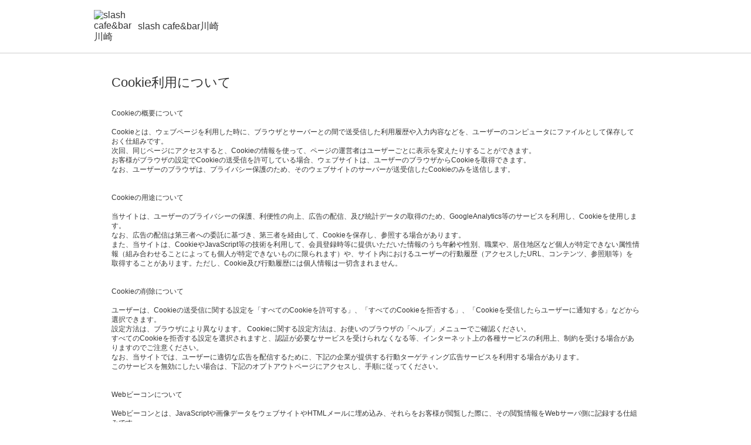

--- FILE ---
content_type: text/html; charset=utf-8
request_url: https://slashcafeandbar.owst.jp/cookie
body_size: 6219
content:
<!DOCTYPE html><html lang="ja"><head prefix="og: http://ogp.me/ns# fb: http://ogp.me/ns/fb# article: http://ogp.me/ns/article#"><meta charset="utf-8" /><title>Cookie利用について | スラッシュカフェアンドバー slash cafe &amp; bar 川崎</title><meta content="" name="description" /><meta content="" name="keywords" /><meta content="width=device-width, initial-scale=1.0, minimum-scale=1.0, user-scalable=no" name="viewport" /><meta content="noindex,follow" name="robots" /><link href="https://cdn.r-corona.jp/prd.rb.r-corona.jp/assets/themes/css/common/cookie-e1761620983435f18e32cb8f8df57ab24390c9e339b6a5f4dea1d075569960f8.css" rel="stylesheet" /><!-- Google Tag Manager -->
<script>
var dataLayer = dataLayer || [];
dataLayer.push({
	'themeId': '10',
	'cssId': '3004',
	'akrCode': 'AKR6234134730'
});
(function(w,d,s,l,i){w[l]=w[l]||[];w[l].push({'gtm.start':new Date().getTime(),event:'gtm.js'});var f=d.getElementsByTagName(s)[0],j=d.createElement(s),dl=l!='dataLayer'?'&l='+l:'';j.async=true;j.src='https://www.googletagmanager.com/gtm.js?id='+i+dl+'';f.parentNode.insertBefore(j,f);
})(window,document,'script','dataLayer','GTM-PJ84GLP');
</script>
<!-- End Google Tag Manager -->
</head><body><!-- Google Tag Manager (noscript) -->
<noscript><iframe src="https://www.googletagmanager.com/ns.html?id=GTM-PJ84GLP"
height="0" width="0" style="display:none;visibility:hidden"></iframe></noscript>
<!-- End Google Tag Manager (noscript) -->
<div class="wrapper"><main><div class="mainWrapper"><div class="header"><div class="headerInner"><div class="headerLogo"><img alt="slash cafe&amp;bar川崎" src="#&lt;SiteFile:0x00007f93518f02a0&gt;" /></div><p class="headerShopName">slash cafe&amp;bar川崎</p></div></div><div class="cookieBodyWrap"><article class="cookieBody"><h1 class="heading">Cookie利用について</h1><p class="detail">Cookieの概要について<br /><br />Cookieとは、ウェブページを利用した時に、ブラウザとサーバーとの間で送受信した利用履歴や入力内容などを、ユーザーのコンピュータにファイルとして保存しておく仕組みです。<br />次回、同じページにアクセスすると、Cookieの情報を使って、ページの運営者はユーザーごとに表示を変えたりすることができます。<br />お客様がブラウザの設定でCookieの送受信を許可している場合、ウェブサイトは、ユーザーのブラウザからCookieを取得できます。<br />なお、ユーザーのブラウザは、プライバシー保護のため、そのウェブサイトのサーバーが送受信したCookieのみを送信します。<br /><br /><br />Cookieの用途について<br /><br />当サイトは、ユーザーのプライバシーの保護、利便性の向上、広告の配信、及び統計データの取得のため、GoogleAnalytics等のサービスを利用し、Cookieを使用します。<br />なお、広告の配信は第三者への委託に基づき、第三者を経由して、Cookieを保存し、参照する場合があります。<br />また、当サイトは、CookieやJavaScript等の技術を利用して、会員登録時等に提供いただいた情報のうち年齢や性別、職業や、居住地区など個人が特定できない属性情報（組み合わせることによっても個人が特定できないものに限られます）や、サイト内におけるユーザーの行動履歴（アクセスしたURL、コンテンツ、参照順等）を取得することがあります。ただし、Cookie及び行動履歴には個人情報は一切含まれません。<br /><br /><br />Cookieの削除について<br /><br />ユーザーは、Cookieの送受信に関する設定を「すべてのCookieを許可する」、「すべてのCookieを拒否する」、「Cookieを受信したらユーザーに通知する」などから選択できます。<br />設定方法は、ブラウザにより異なります。 Cookieに関する設定方法は、お使いのブラウザの「ヘルプ」メニューでご確認ください。<br />すべてのCookieを拒否する設定を選択されますと、認証が必要なサービスを受けられなくなる等、インターネット上の各種サービスの利用上、制約を受ける場合がありますのでご注意ください。<br />なお、当サイトでは、ユーザーに適切な広告を配信するために、下記の企業が提供する行動ターゲティング広告サービスを利用する場合があります。<br />このサービスを無効にしたい場合は、下記のオプトアウトページにアクセスし、手順に従ってください。<br /><br /><br />Webビーコンについて<br /><br />Webビーコンとは、JavaScriptや画像データをウェブサイトやHTMLメールに埋め込み、それらをお客様が閲覧した際に、その閲覧情報をWebサーバ側に記録する仕組みです。<br />Webビーコンにより、お客様のアクセス状況に関する統計的情報等を取得することができます。<br /><br /><br />Webビーコンの用途について<br /><br />当サイトでは、HTMLメールの閲覧状況や、お客様のサイトご利用状況に関する統計的情報を収集して、お客様へのサービスの向上等に役立てるために、Webビーコン等の技術を使用することがありますが、当サイトがWebビーコン等によってお客様のお名前、ご住所、電話番号、メールアドレスといった個人を特定可能な情報を取得することは一切ありません。<br /></p><p class="optout">オプトアウトページ<br><br>グーグル株式会社<br><a href="https://www.google.co.jp/intl/ja/policies/privacy/" target="_blank">https://www.google.co.jp/intl/ja/policies/privacy/<br></a><br>ヤフー株式会社<br><a href="https://btoptout.yahoo.co.jp/optout/index.html" target="_blank">https://btoptout.yahoo.co.jp/optout/index.html<br></a><br>株式会社リクルート<br><a href="https://optout.lierco.com/" target="_blank">https://optout.lierco.com/<br></a></p></article></div><div class="footer"><p class="copyright"><small>(C) 2020 slash cafe&amp;bar川崎</small></p></div></div></main></div></body></html>

--- FILE ---
content_type: text/css
request_url: https://cdn.r-corona.jp/prd.rb.r-corona.jp/assets/themes/css/common/cookie-e1761620983435f18e32cb8f8df57ab24390c9e339b6a5f4dea1d075569960f8.css
body_size: 652
content:
body{margin:0;color:#333;font-family:"メイリオ", meiryo, sans-serif}.header{border-bottom:1px solid #ccc}.headerInner{display:-webkit-box;display:-moz-box;display:-webkit-flex;display:-ms-flexbox;display:box;display:flex;-webkit-box-align:center;-moz-box-align:center;-o-box-align:center;-ms-flex-align:center;-webkit-align-items:center;align-items:center;-webkit-box-pack:start;-moz-box-pack:start;-o-box-pack:start;-ms-flex-pack:start;-webkit-justify-content:flex-start;justify-content:flex-start;max-width:960px;margin:0 auto;padding:15px}@media (max-width: 480px){.headerInner{max-width:100%}}.headerLogo{display:-webkit-box;display:-moz-box;display:-webkit-flex;display:-ms-flexbox;display:box;display:flex;-webkit-box-align:center;-moz-box-align:center;-o-box-align:center;-ms-flex-align:center;-webkit-align-items:center;align-items:center;-webkit-box-pack:center;-moz-box-pack:center;-o-box-pack:center;-ms-flex-pack:center;-webkit-justify-content:center;justify-content:center;min-width:60px;height:60px;padding-right:15px}.headerLogo img{width:auto;height:auto;max-width:60px;max-height:60px}@media (max-width: 480px){.headerShopName{overflow:hidden;-o-text-overflow:ellipsis;text-overflow:ellipsis;white-space:nowrap}}.cookieBody{max-width:960px;margin:0 auto;padding:30px;-webkit-box-sizing:border-box;-moz-box-sizing:border-box;box-sizing:border-box}@media (max-width: 480px){.cookieBody{max-width:100%}}.heading{font-size:22px;margin:0;font-weight:normal;line-height:1.8}.detail{margin:25px 0 0}.optout{margin:35px 0}.detail,.optout{font-size:12px;line-height:1.4}.detail a,.optout a{color:#1470cc;text-decoration:none;word-break:break-all;overflow-wrap:break-word}.detail a:hover,.optout a:hover{text-decoration:underline}.footer{background-color:#f1f1f1;border-top:1px solid #ccc}.copyright{max-width:960px;margin:0 auto;padding:25px;font-size:10px;text-align:center}@media (max-width: 480px){.copyright{max-width:100%}}


--- FILE ---
content_type: text/plain
request_url: https://www.google-analytics.com/j/collect?v=1&_v=j102&a=589627030&t=pageview&_s=1&dl=https%3A%2F%2Fslashcafeandbar.owst.jp%2Fcookie&ul=en-us%40posix&dt=Cookie%E5%88%A9%E7%94%A8%E3%81%AB%E3%81%A4%E3%81%84%E3%81%A6%20%7C%20%E3%82%B9%E3%83%A9%E3%83%83%E3%82%B7%E3%83%A5%E3%82%AB%E3%83%95%E3%82%A7%E3%82%A2%E3%83%B3%E3%83%89%E3%83%90%E3%83%BC%20slash%20cafe%20%26%20bar%20%E5%B7%9D%E5%B4%8E&sr=1280x720&vp=1280x720&_u=YGBAgAABAAAAAC~&jid=1803193168&gjid=2023578301&cid=2145419020.1768736620&tid=UA-79439122-5&_gid=396195787.1768736620&_slc=1&gtm=45He61e1n81PJ84GLPza200&cd1=AKR6234134730&cd2=10&cd3=3004&gcd=13l3l3l3l1l1&dma=0&tag_exp=103116026~103200004~104527906~104528501~104684208~104684211~105391253~115938465~115938469~116988315~117041588&z=1540691230
body_size: -453
content:
2,cG-5ESQD6X5K5